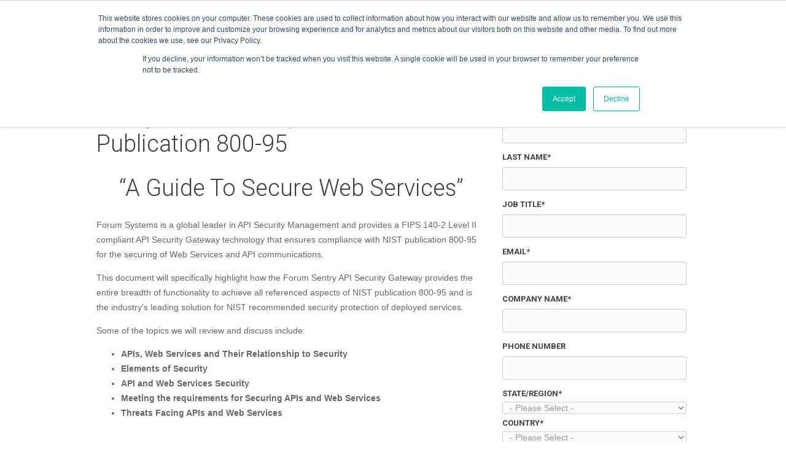

--- FILE ---
content_type: text/html; charset=UTF-8
request_url: https://info.forumsys.com/achieve-nist-publication-800-95-guide-to-secure-web-services
body_size: 4578
content:
<!doctype html><!--[if lt IE 7]> <html class="no-js lt-ie9 lt-ie8 lt-ie7" lang="en" > <![endif]--><!--[if IE 7]>    <html class="no-js lt-ie9 lt-ie8" lang="en" >        <![endif]--><!--[if IE 8]>    <html class="no-js lt-ie9" lang="en" >               <![endif]--><!--[if gt IE 8]><!--><html class="no-js" lang="en"><!--<![endif]--><head>
    <meta charset="utf-8">
    <meta http-equiv="X-UA-Compatible" content="IE=edge,chrome=1">
    <meta name="author" content="Forum Systems">
    <meta name="description" content="Achieve all referenced aspects of NIST publication 800-95 and is the industry’s leading solution for NIST recommended security protection of deployed services.">
    <meta name="generator" content="HubSpot">
    <title>Forum Sentry | API and Web Services Security | Achieve all referenced aspects of NIST publication 800-95</title>
    <link rel="shortcut icon" href="https://info.forumsys.com/hs-fs/file-480670848-ico/Image/favicon1.ico">
    
<meta name="viewport" content="width=device-width, initial-scale=1">

    <script src="/hs/hsstatic/jquery-libs/static-1.1/jquery/jquery-1.7.1.js"></script>
<script>hsjQuery = window['jQuery'];</script>
    <meta property="og:description" content="Achieve all referenced aspects of NIST publication 800-95 and is the industry’s leading solution for NIST recommended security protection of deployed services.">
    <meta property="og:title" content="Forum Sentry | API and Web Services Security | Achieve all referenced aspects of NIST publication 800-95">
    <meta name="twitter:description" content="Achieve all referenced aspects of NIST publication 800-95 and is the industry’s leading solution for NIST recommended security protection of deployed services.">
    <meta name="twitter:title" content="Forum Sentry | API and Web Services Security | Achieve all referenced aspects of NIST publication 800-95">

    

    
    <style>
a.cta_button{-moz-box-sizing:content-box !important;-webkit-box-sizing:content-box !important;box-sizing:content-box !important;vertical-align:middle}.hs-breadcrumb-menu{list-style-type:none;margin:0px 0px 0px 0px;padding:0px 0px 0px 0px}.hs-breadcrumb-menu-item{float:left;padding:10px 0px 10px 10px}.hs-breadcrumb-menu-divider:before{content:'›';padding-left:10px}.hs-featured-image-link{border:0}.hs-featured-image{float:right;margin:0 0 20px 20px;max-width:50%}@media (max-width: 568px){.hs-featured-image{float:none;margin:0;width:100%;max-width:100%}}.hs-screen-reader-text{clip:rect(1px, 1px, 1px, 1px);height:1px;overflow:hidden;position:absolute !important;width:1px}
</style>

    

    
    <link rel="canonical" href="https://info.forumsys.com/achieve-nist-publication-800-95-guide-to-secure-web-services">

<script>
  (function(i,s,o,g,r,a,m){i['GoogleAnalyticsObject']=r;i[r]=i[r]||function(){
  (i[r].q=i[r].q||[]).push(arguments)},i[r].l=1*new Date();a=s.createElement(o),
  m=s.getElementsByTagName(o)[0];a.async=1;a.src=g;m.parentNode.insertBefore(a,m)
  })(window,document,'script','//www.google-analytics.com/analytics.js','ga');

  ga('create', 'UA-47503819-1', 'forumsys.com');
  ga('send', 'pageview');

</script>
<meta property="og:url" content="https://info.forumsys.com/achieve-nist-publication-800-95-guide-to-secure-web-services">
<meta name="twitter:card" content="summary">
<link rel="stylesheet" href="//7052064.fs1.hubspotusercontent-na1.net/hubfs/7052064/hub_generated/template_assets/DEFAULT_ASSET/1767723259071/template_layout.min.css">

<link rel="stylesheet" href="https://info.forumsys.com/hubfs/hub_generated/template_assets/1/484948150/1743585384686/template_Forumsysstyle.css">




    <!-- The style tag has been deprecated. Attached stylesheets are included in the required_head_tags page variable. -->

</head>
<body class="   hs-content-id-5109225046 hs-landing-page hs-page hs-content-path-achieve-nist-publication-800-95-guide-to-secure-we hs-content-name-wp-guide-to-secure-web-services  " style="">
    <div class="header-container-wrapper">
    <div class="header-container container-fluid">

<div class="row-fluid-wrapper row-depth-1 row-number-1 ">
<div class="row-fluid ">
<div class="span12 widget-span widget-type-cell page-center" style="" data-widget-type="cell" data-x="0" data-w="12">

<div class="row-fluid-wrapper row-depth-1 row-number-2 ">
<div class="row-fluid ">
<div class="span12 widget-span widget-type-global_group " style="" data-widget-type="global_group" data-x="0" data-w="12">
<div class="" data-global-widget-path="generated_global_groups/482070096.html"><div class="row-fluid-wrapper row-depth-1 row-number-1 ">
<div class="row-fluid ">
<div class="span12 widget-span widget-type-cell " style="" data-widget-type="cell" data-x="0" data-w="12">

<div class="row-fluid-wrapper row-depth-1 row-number-2 ">
<div class="row-fluid ">
<div class="span5 widget-span widget-type-rich_text custom_logo" style="" data-widget-type="rich_text" data-x="0" data-w="5">
<div class="cell-wrapper layout-widget-wrapper">
<span id="hs_cos_wrapper_module_13908861434512" class="hs_cos_wrapper hs_cos_wrapper_widget hs_cos_wrapper_type_rich_text" style="" data-hs-cos-general-type="widget" data-hs-cos-type="rich_text"><a href="http://www.forumsys.com/" rel="noopener" linktext=""><img src="https://info.forumsys.com/hs-fs/hubfs/Forum-Systems-Homepage-Logo.png?width=408&amp;name=Forum-Systems-Homepage-Logo.png" alt="Forum-Systems-Homepage-Logo" width="408" style="width: 408px;" srcset="https://info.forumsys.com/hs-fs/hubfs/Forum-Systems-Homepage-Logo.png?width=204&amp;name=Forum-Systems-Homepage-Logo.png 204w, https://info.forumsys.com/hs-fs/hubfs/Forum-Systems-Homepage-Logo.png?width=408&amp;name=Forum-Systems-Homepage-Logo.png 408w, https://info.forumsys.com/hs-fs/hubfs/Forum-Systems-Homepage-Logo.png?width=612&amp;name=Forum-Systems-Homepage-Logo.png 612w, https://info.forumsys.com/hs-fs/hubfs/Forum-Systems-Homepage-Logo.png?width=816&amp;name=Forum-Systems-Homepage-Logo.png 816w, https://info.forumsys.com/hs-fs/hubfs/Forum-Systems-Homepage-Logo.png?width=1020&amp;name=Forum-Systems-Homepage-Logo.png 1020w, https://info.forumsys.com/hs-fs/hubfs/Forum-Systems-Homepage-Logo.png?width=1224&amp;name=Forum-Systems-Homepage-Logo.png 1224w" sizes="(max-width: 408px) 100vw, 408px"></a>
<p>&nbsp;</p></span>
</div><!--end layout-widget-wrapper -->
</div><!--end widget-span -->
<div class="span7 widget-span widget-type-menu custom-menu-primary tinynav" style="" data-widget-type="menu" data-x="5" data-w="7">
<div class="cell-wrapper layout-widget-wrapper">
<span id="hs_cos_wrapper_module_13908861434513" class="hs_cos_wrapper hs_cos_wrapper_widget hs_cos_wrapper_type_menu" style="" data-hs-cos-general-type="widget" data-hs-cos-type="menu"><div id="hs_menu_wrapper_module_13908861434513" class="hs-menu-wrapper active-branch flyouts hs-menu-flow-horizontal" role="navigation" data-sitemap-name="2017 Forum Systems Menu" data-menu-id="63064042331" aria-label="Navigation Menu">
 <ul role="menu">
  <li class="hs-menu-item hs-menu-depth-1" role="none"><a href="https://www.forumsys.com" role="menuitem">Products</a></li>
  <li class="hs-menu-item hs-menu-depth-1" role="none"><a href="https://www.forumsys.com" role="menuitem">Solutions</a></li>
  <li class="hs-menu-item hs-menu-depth-1" role="none"><a href="https://www.forumsys.com" role="menuitem">Company</a></li>
  <li class="hs-menu-item hs-menu-depth-1" role="none"><a href="https://www.forumsys.com" role="menuitem">Federal</a></li>
  <li class="hs-menu-item hs-menu-depth-1" role="none"><a href="https://www.forumsys.com" role="menuitem">Healthcare</a></li>
  <li class="hs-menu-item hs-menu-depth-1" role="none"><a href="https://www.forumsys.com" role="menuitem">Resources</a></li>
 </ul>
</div></span></div><!--end layout-widget-wrapper -->
</div><!--end widget-span -->
</div><!--end row-->
</div><!--end row-wrapper -->

</div><!--end widget-span -->
</div><!--end row-->
</div><!--end row-wrapper -->
</div>
</div><!--end widget-span -->
</div><!--end row-->
</div><!--end row-wrapper -->

<div class="row-fluid-wrapper row-depth-1 row-number-3 ">
<div class="row-fluid ">
<div class="span12 widget-span widget-type-linked_image " style="" data-widget-type="linked_image" data-x="0" data-w="12">
<div class="cell-wrapper layout-widget-wrapper">
<span id="hs_cos_wrapper_module_14595199873463896" class="hs_cos_wrapper hs_cos_wrapper_widget hs_cos_wrapper_type_linked_image" style="" data-hs-cos-general-type="widget" data-hs-cos-type="linked_image"></span></div><!--end layout-widget-wrapper -->
</div><!--end widget-span -->
</div><!--end row-->
</div><!--end row-wrapper -->

</div><!--end widget-span -->
</div><!--end row-->
</div><!--end row-wrapper -->

    </div><!--end header -->
</div><!--end header wrapper -->

<div class="body-container-wrapper">
    <div class="body-container container-fluid">

<div class="row-fluid-wrapper row-depth-1 row-number-1 ">
<div class="row-fluid ">
<div class="span12 widget-span widget-type-cell page-center thank-you-template" style="" data-widget-type="cell" data-x="0" data-w="12">

<div class="row-fluid-wrapper row-depth-1 row-number-2 ">
<div class="row-fluid ">
<div class="span12 widget-span widget-type-cell custom_body_content" style="" data-widget-type="cell" data-x="0" data-w="12">

<div class="row-fluid-wrapper row-depth-1 row-number-3 ">
<div class="row-fluid ">
<div class="span8 widget-span widget-type-widget_container " style="" data-widget-type="widget_container" data-x="0" data-w="8">
<span id="hs_cos_wrapper_module_13881355169884796" class="hs_cos_wrapper hs_cos_wrapper_widget_container hs_cos_wrapper_type_widget_container" style="" data-hs-cos-general-type="widget_container" data-hs-cos-type="widget_container"><div id="hs_cos_wrapper_widget_520605353" class="hs_cos_wrapper hs_cos_wrapper_widget hs_cos_wrapper_type_rich_text" style="" data-hs-cos-general-type="widget" data-hs-cos-type="rich_text"><h1>Using Forum Sentry To Achieve Nist Publication 800-95&nbsp;</h1>
<h1 style="text-align: center;">“A Guide To Secure Web Services”</h1>
<p class="p1">Forum Systems is a global leader in API Security Management and provides a FIPS 140-2 Level II compliant API Security Gateway technology that ensures compliance with NIST publication 800-95 for the securing of Web Services and API communications.</p>
<p class="p1">This document will specifically highlight how the Forum Sentry API Security Gateway provides the entire breadth of functionality to achieve all referenced aspects of NIST publication 800-95 and is the industry’s leading solution for NIST recommended security protection of deployed services.</p>
<p class="p1">Some of the topics we will review and discuss include:</p>
<ul>
<li class="p1"><strong>APIs, Web Services and Their Relationship to Security</strong></li>
<li class="m_6937430081711512893gmail-m_-5926180366649628129gmail-p1"><strong>Elements of Security</strong></li>
<li class="m_6937430081711512893gmail-m_-5926180366649628129gmail-p1"><strong>API and Web Services Security</strong></li>
<li class="m_6937430081711512893gmail-m_-5926180366649628129gmail-p1"><strong>Meeting the requirements for Securing APIs and Web Services</strong></li>
<li class="m_6937430081711512893gmail-m_-5926180366649628129gmail-p1"><strong>Threats Facing APIs and Web Services</strong></li>
</ul>
<p><strong style="font-size: 1em;">&nbsp;</strong></p>
<div>&nbsp;</div></div></span>
</div><!--end widget-span -->
<div class="span4 widget-span widget-type-form " style="" data-widget-type="form" data-x="8" data-w="4">
<div class="cell-wrapper layout-widget-wrapper">
<span id="hs_cos_wrapper_module_14595203865044371" class="hs_cos_wrapper hs_cos_wrapper_widget hs_cos_wrapper_type_form" style="" data-hs-cos-general-type="widget" data-hs-cos-type="form"><h3 id="hs_cos_wrapper_module_14595203865044371_title" class="hs_cos_wrapper form-title" data-hs-cos-general-type="widget_field" data-hs-cos-type="text"></h3>

<div id="hs_form_target_module_14595203865044371"></div>









</span>
</div><!--end layout-widget-wrapper -->
</div><!--end widget-span -->
</div><!--end row-->
</div><!--end row-wrapper -->

</div><!--end widget-span -->
</div><!--end row-->
</div><!--end row-wrapper -->

</div><!--end widget-span -->
</div><!--end row-->
</div><!--end row-wrapper -->

    </div><!--end body -->
</div><!--end body wrapper -->

<div class="footer-container-wrapper">
    <div class="footer-container container-fluid">

<div class="row-fluid-wrapper row-depth-1 row-number-1 ">
<div class="row-fluid ">
<div class="span12 widget-span widget-type-cell page-center" style="" data-widget-type="cell" data-x="0" data-w="12">

<div class="row-fluid-wrapper row-depth-1 row-number-2 ">
<div class="row-fluid ">
<div class="span12 widget-span widget-type-global_group " style="" data-widget-type="global_group" data-x="0" data-w="12">
<div class="" data-global-widget-path="generated_global_groups/484784320.html"><div class="row-fluid-wrapper row-depth-1 row-number-1 ">
<div class="row-fluid ">
<div class="span6 widget-span widget-type-rich_text custom_footer_links" style="" data-widget-type="rich_text" data-x="0" data-w="6">
<div class="cell-wrapper layout-widget-wrapper">
<span id="hs_cos_wrapper_module_13908861676054" class="hs_cos_wrapper hs_cos_wrapper_widget hs_cos_wrapper_type_rich_text" style="" data-hs-cos-general-type="widget" data-hs-cos-type="rich_text"><p class="copyright">© 2022 Forum Systems. All rights reserved.</p>
<p><a href="https://www.facebook.com/ForumSystems"><img src="https://info.forumsys.com/hs-fs/file-485026285-png/Image/Untitled-2.png" alt="Untitled-2"></a><a href="https://twitter.com/ForumSystems"><img src="https://info.forumsys.com/hs-fs/file-477649589-png/Image/twiter.png" alt="twiter"></a><a href="http://www.linkedin.com/company/forum-systems"><img src="https://info.forumsys.com/hs-fs/file-485006735-png/Image/linkedin.png" alt="linkedin"></a><a href="http://www.youtube.com/user/ForumSystems"><img src="https://info.forumsys.com/hs-fs/file-477599464-png/Image/multimedia.png" alt="multimedia"></a></p>
<h4>Contact</h4>
<p>75 Second Avenue Needham, MA 02494<br>Phone: (781) 791-7510<br>Toll Free: (888) 811-0060<br>Fax: (781) 791-7510</p>
<h4>Support</h4>
<p>(800) 707-4590<br><a href="mailto:support@forumsys.com" target="_top">support@forumsys.com</a><br><a href="https://helpdesk.forumsys.com/" target="_blank" rel="noopener">Help Desk</a></p></span>
</div><!--end layout-widget-wrapper -->
</div><!--end widget-span -->
<div class="span2 widget-span widget-type-rich_text custom_footer_links" style="" data-widget-type="rich_text" data-x="6" data-w="2">
<div class="cell-wrapper layout-widget-wrapper">
<span id="hs_cos_wrapper_module_13908861676055" class="hs_cos_wrapper hs_cos_wrapper_widget hs_cos_wrapper_type_rich_text" style="" data-hs-cos-general-type="widget" data-hs-cos-type="rich_text"><h4>Solutions</h4>
<ul>
<li><a href="http://www.forumsys.com/product-solutions/api-identity-management/forum-sentry-sso/" rel=" noopener"></a><a href="http://www.forumsys.com/api-cloud-solutions/api-security/">API Security</a></li>
<li><a href="https://www.forumsys.com/zero-trust" rel=" noopener">Zero Trust </a></li>
<li><a href="http://www.forumsys.com/product-solutions/api-identity-management/forum-sentry-sso/" rel=" noopener">Identity Management</a></li>
<li><a href="http://www.forumsys.com/api-cloud-solutions/replacement-programs/">Replacement Programs</a></li>
</ul>
<h4>About</h4>
<ul>
<li><a href="http://www.forumsys.com/about/">Company</a></li>
<li><a href="http://www.forumsys.com/about/management-team/">Management Team</a></li>
<li><a href="http://www.forumsys.com/about/contact/">Contact</a></li>
<li><a href="/press-releases/">News</a></li>
<li><a href="http://www.forumsys.com/about/events/">Events</a></li>
<li><a href="http://www.forumsys.com/about/support/">Support</a></li>
</ul></span>
</div><!--end layout-widget-wrapper -->
</div><!--end widget-span -->
<div class="span2 widget-span widget-type-rich_text custom_footer_links" style="" data-widget-type="rich_text" data-x="8" data-w="2">
<div class="cell-wrapper layout-widget-wrapper">
<span id="hs_cos_wrapper_module_13908861676056" class="hs_cos_wrapper hs_cos_wrapper_widget hs_cos_wrapper_type_rich_text" style="" data-hs-cos-general-type="widget" data-hs-cos-type="rich_text"><h4>Resources</h4>
<ul>
<li><a href="http://www.forumsys.com/resources/datasheets/">Datasheets</a></li>
<li><a href="http://www.forumsys.com/resources/white-papers/">White Papers</a></li>
<li><a href="http://www.forumsys.com/resources/case-studies/">Case Studies</a></li>
<li><a href="http://www.forumsys.com/resources/analyst-reports/">Analyst Reports</a></li>
<li><a href="http://www.forumsys.com/resources/tutorials/">Tutorials</a></li>
<li><a href="http://www.forumsys.com/resources/webinars/">Webinars</a></li>
<li><a href="http://www.forumsys.com/resources/videos/">Videos</a></li>
<li><a href="https://helpdesk.forumsys.com/">Help Desk</a></li>
</ul></span>
</div><!--end layout-widget-wrapper -->
</div><!--end widget-span -->
<div class="span2 widget-span widget-type-rich_text custom_footer_links" style="" data-widget-type="rich_text" data-x="10" data-w="2">
<div class="cell-wrapper layout-widget-wrapper">
<span id="hs_cos_wrapper_module_13908861676057" class="hs_cos_wrapper hs_cos_wrapper_widget hs_cos_wrapper_type_rich_text" style="" data-hs-cos-general-type="widget" data-hs-cos-type="rich_text"><h4>Divisions</h4>
<ul>
<li><a href="http://www.forumsys.com/partners/canada-division/">Canada Division</a></li>
<li><a href="http://www.forumsys.com/partners/netherlands-division/">Netherlands Division</a></li>
<li><a href="http://www.forumsys.com/partners/italy-division/">Italy Division</a></li>
<li><a href="http://www.forumsys.com/partners/apac-division/">APAC Division</a></li>
<li><a href="http://www.forumsys.com/partners/china-division/">China Division</a></li>
</ul>
<h4>Partners</h4>
<ul>
<li><a href="http://www.ibm.com/" target="_blank" rel="noopener">IBM</a></li>
<li><a href="http://www8.hp.com/us/en/business-solutions/index.html" target="_blank" rel="noopener">HP</a></li>
<li><a href="https://www.thalesgroup.com/" target="_blank" rel="noopener">Thales Group</a></li>
<li><a href="http://www.oracle.com/" target="_blank" rel="noopener">Oracle</a></li>
<li><a href="https://gallery.emc.com/docs/DOC-2600" target="_blank" rel="noopener">RSA</a></li>
<li><a href="http://www.asmtech.com/" target="_blank" rel="noopener">ASM Technologies</a></li>
</ul></span>
</div><!--end layout-widget-wrapper -->
</div><!--end widget-span -->
</div><!--end row-->
</div><!--end row-wrapper -->
</div>
</div><!--end widget-span -->
</div><!--end row-->
</div><!--end row-wrapper -->

</div><!--end widget-span -->
</div><!--end row-->
</div><!--end row-wrapper -->

    </div><!--end footer -->
</div><!--end footer wrapper -->

    
<!-- HubSpot performance collection script -->
<script defer src="/hs/hsstatic/content-cwv-embed/static-1.1293/embed.js"></script>
<script src="/hs/hsstatic/keyboard-accessible-menu-flyouts/static-1.17/bundles/project.js"></script>

    <!--[if lte IE 8]>
    <script charset="utf-8" src="https://js.hsforms.net/forms/v2-legacy.js"></script>
    <![endif]-->

<script data-hs-allowed="true" src="/_hcms/forms/v2.js"></script>

    <script data-hs-allowed="true">
        var options = {
            portalId: '343786',
            formId: '1b5ad1f3-d6a1-4ffc-99f6-b9de5252b8e5',
            formInstanceId: '8328',
            
            pageId: '5109225046',
            
            region: 'na1',
            
            
            
            
            pageName: "Forum Sentry | API and Web Services Security | Achieve all referenced aspects of NIST publication 800-95",
            
            
            redirectUrl: "https:\/\/info.forumsys.com\/thank-you-for-your-interest-in-achieve-nist-publication-800-95-guide-to-secure-web-services",
            
            
            
            
            
            css: '',
            target: '#hs_form_target_module_14595203865044371',
            
            
            
            
            
            
            
            contentType: "landing-page",
            
            
            
            formsBaseUrl: '/_hcms/forms/',
            
            
            
            formData: {
                cssClass: 'hs-form stacked hs-custom-form'
            }
        };

        options.getExtraMetaDataBeforeSubmit = function() {
            var metadata = {};
            

            if (hbspt.targetedContentMetadata) {
                var count = hbspt.targetedContentMetadata.length;
                var targetedContentData = [];
                for (var i = 0; i < count; i++) {
                    var tc = hbspt.targetedContentMetadata[i];
                     if ( tc.length !== 3) {
                        continue;
                     }
                     targetedContentData.push({
                        definitionId: tc[0],
                        criterionId: tc[1],
                        smartTypeId: tc[2]
                     });
                }
                metadata["targetedContentMetadata"] = JSON.stringify(targetedContentData);
            }

            return metadata;
        };

        hbspt.forms.create(options);
    </script>


<!-- Start of HubSpot Analytics Code -->
<script type="text/javascript">
var _hsq = _hsq || [];
_hsq.push(["setContentType", "landing-page"]);
_hsq.push(["setCanonicalUrl", "https:\/\/info.forumsys.com\/achieve-nist-publication-800-95-guide-to-secure-web-services"]);
_hsq.push(["setPageId", "5109225046"]);
_hsq.push(["setContentMetadata", {
    "contentPageId": 5109225046,
    "legacyPageId": "5109225046",
    "contentFolderId": null,
    "contentGroupId": null,
    "abTestId": null,
    "languageVariantId": 5109225046,
    "languageCode": null,
    
    
}]);
</script>

<script type="text/javascript" id="hs-script-loader" async defer src="/hs/scriptloader/343786.js"></script>
<!-- End of HubSpot Analytics Code -->


<script type="text/javascript">
var hsVars = {
    render_id: "b48046ab-0fa4-4e61-ac51-ecb29840ca49",
    ticks: 1767768285233,
    page_id: 5109225046,
    
    content_group_id: 0,
    portal_id: 343786,
    app_hs_base_url: "https://app.hubspot.com",
    cp_hs_base_url: "https://cp.hubspot.com",
    language: "en",
    analytics_page_type: "landing-page",
    scp_content_type: "",
    
    analytics_page_id: "5109225046",
    category_id: 1,
    folder_id: 0,
    is_hubspot_user: false
}
</script>


<script defer src="/hs/hsstatic/HubspotToolsMenu/static-1.432/js/index.js"></script>

<script src="https://info.forumsys.com/hubfs/hub_generated/template_assets/1/484934635/1743585385119/template_Forumsysmain.js"></script> 


    <!-- Generated by the HubSpot Template Builder - template version 1.03 -->

</body></html>

--- FILE ---
content_type: text/css
request_url: https://info.forumsys.com/hubfs/hub_generated/template_assets/1/484948150/1743585384686/template_Forumsysstyle.css
body_size: 10949
content:
@import url(//fonts.googleapis.com/css?family=Roboto:400,300,300italic,400italic,500,500italic,700|Raleway:400,100,200,300,500,600,700|Lato:400,700);

/* @import url('http://example.com/example_style.css'); */

/**
 * CSS @imports must be at the top of the file.      
 * Add them above this section.                             
 */



/* ==========================================================================
   HS COS Boilerplate v1.1.0                                
   ========================================================================== */

/* This responsive framework is required for all styles. */
/* Responsive Grid */

.row-fluid {
    width: 100%;
    *zoom: 1;
}

.row-fluid:before, .row-fluid:after {
    display: table;
    content: "";
}

.row-fluid:after {
    clear: both;
}

.row-fluid [class*="span"] {
    display: block;
    float: left;
    width: 100%;
    min-height: 28px;
    margin-left: 2.127659574%;
    *margin-left: 2.0744680846382977%;
    -webkit-box-sizing: border-box;
    -moz-box-sizing: border-box;
    -ms-box-sizing: border-box;
    box-sizing: border-box;
}

.row-fluid [class*="span"]:first-child {
    margin-left: 0;
}

.row-fluid .span12 {
    width: 99.99999998999999%;
    *width: 99.94680850063828%;
}

.row-fluid .span11 {
    width: 91.489361693%;
    *width: 91.4361702036383%;
}

.row-fluid .span10 {
    width: 82.97872339599999%;
    *width: 82.92553190663828%;
}

.row-fluid .span9 {
    width: 74.468085099%;
    *width: 74.4148936096383%;
}

.row-fluid .span8 {
    width: 65.95744680199999%;
    *width: 65.90425531263828%;
}

.row-fluid .span7 {
    width: 57.446808505%;
    *width: 57.3936170156383%;
}

.row-fluid .span6 {
    width: 48.93617020799999%;
    *width: 48.88297871863829%;
}

.row-fluid .span5 {
    width: 40.425531911%;
    *width: 40.3723404216383%;
}

.row-fluid .span4 {
    width: 31.914893614%;
    *width: 31.8617021246383%;
}

.row-fluid .span3 {
    width: 23.404255317%;
    *width: 23.3510638276383%;
}

.row-fluid .span2 {
    width: 14.89361702%;
    *width: 14.8404255306383%;
}

.row-fluid .span1 {
    width: 6.382978723%;
    *width: 6.329787233638298%;
}

.container-fluid {
    *zoom: 1;
}

.container-fluid:before, .container-fluid:after {
    display: table;
    content: "";
}

.container-fluid:after {
    clear: both;
}

@media (max-width: 767px) {
    .row-fluid {
        width: 100%;
    }

    .row-fluid [class*="span"] {
        display: block;
        float: none;
        width: auto;
        margin-left: 0;
    }
}

@media (min-width: 768px) and (max-width: 1139px) {
    .row-fluid {
        width: 100%;
        *zoom: 1;
    }

    .row-fluid:before, .row-fluid:after {
        display: table;
        content: "";
    }

    .row-fluid:after {
        clear: both;
    }

    .row-fluid [class*="span"] {
        display: block;
        float: left;
        width: 100%;
        min-height: 28px;
        margin-left: 2.762430939%;
        *margin-left: 2.709239449638298%;
        -webkit-box-sizing: border-box;
        -moz-box-sizing: border-box;
        -ms-box-sizing: border-box;
        box-sizing: border-box;
    }

    .row-fluid [class*="span"]:first-child {
        margin-left: 0;
    }

    .row-fluid .span12 {
        width: 99.999999993%;
        *width: 99.9468085036383%;
    }

    .row-fluid .span11 {
        width: 91.436464082%;
        *width: 91.38327259263829%;
    }

    .row-fluid .span10 {
        width: 82.87292817100001%;
        *width: 82.8197366816383%;
    }

    .row-fluid .span9 {
        width: 74.30939226%;
        *width: 74.25620077063829%;
    }

    .row-fluid .span8 {
        width: 65.74585634900001%;
        *width: 65.6926648596383%;
    }

    .row-fluid .span7 {
        width: 57.182320438000005%;
        *width: 57.129128948638304%;
    }

    .row-fluid .span6 {
        width: 48.618784527%;
        *width: 48.5655930376383%;
    }

    .row-fluid .span5 {
        width: 40.055248616%;
        *width: 40.0020571266383%;
    }

    .row-fluid .span4 {
        width: 31.491712705%;
        *width: 31.4385212156383%;
    }

    .row-fluid .span3 {
        width: 22.928176794%;
        *width: 22.874985304638297%;
    }

    .row-fluid .span2 {
        width: 14.364640883%;
        *width: 14.311449393638298%;
    }

    .row-fluid .span1 {
        width: 5.801104972%;
        *width: 5.747913482638298%;
    }
}

@media (min-width: 1280px) {
    .row-fluid {
        width: 100%;
        *zoom: 1;
    }

    .row-fluid:before, .row-fluid:after {
        display: table;
        content: "";
    }

    .row-fluid:after {
        clear: both;
    }

    .row-fluid [class*="span"] {
        display: block;
        float: left;
        width: 100%;
        min-height: 28px;
        margin-left: 2.564102564%;
        *margin-left: 2.510911074638298%;
        -webkit-box-sizing: border-box;
        -moz-box-sizing: border-box;
        -ms-box-sizing: border-box;
        box-sizing: border-box;
    }

    .row-fluid [class*="span"]:first-child {
        margin-left: 0;
    }

    .row-fluid .span12 {
        width: 100%;
        *width: 99.94680851063829%;
    }

    .row-fluid .span11 {
        width: 91.45299145300001%;
        *width: 91.3997999636383%;
    }

    .row-fluid .span10 {
        width: 82.905982906%;
        *width: 82.8527914166383%;
    }

    .row-fluid .span9 {
        width: 74.358974359%;
        *width: 74.30578286963829%;
    }

    .row-fluid .span8 {
        width: 65.81196581200001%;
        *width: 65.7587743226383%;
    }

    .row-fluid .span7 {
        width: 57.264957265%;
        *width: 57.2117657756383%;
    }

    .row-fluid .span6 {
        width: 48.717948718%;
        *width: 48.6647572286383%;
    }

    .row-fluid .span5 {
        width: 40.170940171000005%;
        *width: 40.117748681638304%;
    }

    .row-fluid .span4 {
        width: 31.623931624%;
        *width: 31.5707401346383%;
    }

    .row-fluid .span3 {
        width: 23.076923077%;
        *width: 23.0237315876383%;
    }

    .row-fluid .span2 {
        width: 14.529914530000001%;
        *width: 14.4767230406383%;
    }

    .row-fluid .span1 {
        width: 5.982905983%;
        *width: 5.929714493638298%;
    }
}

/* Clearfix */

.clearfix {
    *zoom: 1;
}

.clearfix:before, .clearfix:after {
    display: table;
    content: "";
}

.clearfix:after {
    clear: both;
}

/* Visibilty Classes */

.hide {
    display: none;
}

.show {
    display: block;
}

.invisible {
    visibility: hidden;
}

.hidden {
    display: none;
    visibility: hidden;
}

/* Responsive Visibilty Classes */

.visible-phone {
    display: none !important;
}

.visible-tablet {
    display: none !important;
}

.hidden-desktop {
    display: none !important;
}

@media (max-width: 767px) {
    .visible-phone {
        display: inherit !important;
    }

    .hidden-phone {
        display: none !important;
    }

    .hidden-desktop {
        display: inherit !important;
    }

    .visible-desktop {
        display: none !important;
    }
}

@media (min-width: 768px) and (max-width: 1139px) {
    .visible-tablet {
        display: inherit !important;
    }

    .hidden-tablet {
        display: none !important;
    }

    .hidden-desktop {
        display: inherit !important;
    }

    .visible-desktop {
        display: none !important ;
    }
}
/* Images */
img {
    max-width: 100%;
    height: auto;
    border: 0;
    -ms-interpolation-mode: bicubic;
    vertical-align: bottom; /* Suppress the space beneath the baseline */
}

/* Videos */
video {
    max-width: 100%;
    height: auto;
}

/* Date Picker */
#calroot {
    width: 202px !important;
}

/* Embed Container (iFrame, Object, Embed) */
.hs-responsive-embed {
    position: relative;
    height: 0;
    overflow: hidden;
    padding-top: 0;
    padding-left: 0;
    padding-right: 0;
}
.hs-responsive-embed iframe, 
.hs-responsive-embed object, 
.hs-responsive-embed embed {
    position: absolute;
    top: 0;
    left: 0;
    width: 100%;
    height: 100%;
    border: 0;
}
.hs-responsive-embed,
.hs-responsive-embed.hs-responsive-embed-youtube,
.hs-responsive-embed.hs-responsive-embed-wistia,
.hs-responsive-embed.hs-responsive-embed-vimeo {
    padding-bottom: 56.25%;
}
.hs-responsive-embed.hs-responsive-embed-instagram {
    padding-bottom: 116.01%;
}
.hs-responsive-embed.hs-responsive-embed-pinterest {
    height: auto;
    overflow: visible;
    padding: 0;
}
.hs-responsive-embed.hs-responsive-embed-pinterest iframe {
    position: static;
    width: auto;
    height: auto;
}
iframe[src^="http://www.slideshare.net/slideshow/embed_code/"] {
    width: 100%;
    max-width: 100%;
}
@media (max-width: 568px) {
    iframe {
        max-width: 100%;
    }
}

/* Forms */
textarea,
input[type="text"],
input[type="password"],
input[type="datetime"],
input[type="datetime-local"],
input[type="date"],
input[type="month"],
input[type="time"],
input[type="week"],
input[type="number"],
input[type="email"],
input[type="url"],
input[type="search"],
input[type="tel"],
input[type="color"]
select {
    display: inline-block;
    -webkit-box-sizing: border-box;
    -moz-box-sizing: border-box;
    box-sizing: border-box;
}

/* System Template Forms */
#email-prefs-form .email-edit {
    width: 100% !important;
    max-width: 507px !important;
}
#hs-pwd-widget-password {
    height: auto !important;
}

/* Menus */
.hs-menu-wrapper ul {
    padding: 0;
}

/* Horizontal Menu */
.hs-menu-wrapper.hs-menu-flow-horizontal ul {
    list-style: none;
    margin: 0;
}
.hs-menu-wrapper.hs-menu-flow-horizontal ul ul ul {
    padding: 10px;
}
.hs-menu-wrapper.hs-menu-flow-horizontal > ul {
    display: inline-block;
}
.hs-menu-wrapper.hs-menu-flow-horizontal > ul:before {
    content: " ";
    display: table;
}
.hs-menu-wrapper.hs-menu-flow-horizontal > ul:after {
    content: " ";
    display: table;
    clear: both;
}
.hs-menu-wrapper.hs-menu-flow-horizontal > ul li.hs-menu-depth-1 {
    float: left;
}
.hs-menu-wrapper.hs-menu-flow-horizontal > ul li a {
    display: inline-block;
}
.hs-menu-wrapper.hs-menu-flow-horizontal > ul li.hs-item-has-children {
    position: relative;
}
.hs-menu-wrapper.hs-menu-flow-horizontal > ul li.hs-item-has-children ul.hs-menu-children-wrapper {
    visibility: hidden;
    opacity: 0;
    -webkit-transition: opacity 0.4s;
    position: absolute;
    z-index: 10;
    left: 0;
}
.hs-menu-wrapper.hs-menu-flow-horizontal > ul li.hs-item-has-children ul.hs-menu-children-wrapper li a {
    display: block;
    white-space: nowrap;
}
.hs-menu-wrapper.hs-menu-flow-horizontal > ul li.hs-item-has-children ul.hs-menu-children-wrapper li.hs-item-has-children ul.hs-menu-children-wrapper {
    left: 100%;
    top: 0;
}
.hs-menu-wrapper.hs-menu-flow-horizontal > ul li.hs-item-has-children:hover > ul.hs-menu-children-wrapper {
    opacity: 1;
    visibility: visible;
}
.row-fluid-wrapper:last-child .hs-menu-wrapper.hs-menu-flow-horizontal > ul {
    margin-bottom: 0;
}
.hs-menu-wrapper.hs-menu-flow-horizontal.hs-menu-show-active-branch {
    position: relative;
}
.hs-menu-wrapper.hs-menu-flow-horizontal.hs-menu-show-active-branch > ul {
    margin-bottom: 0;
}
.hs-menu-wrapper.hs-menu-flow-horizontal.hs-menu-show-active-branch > ul li.hs-item-has-children {
    position: static;
}
.hs-menu-wrapper.hs-menu-flow-horizontal.hs-menu-show-active-branch > ul li.hs-item-has-children ul.hs-menu-children-wrapper {
    display: none;
}
.hs-menu-wrapper.hs-menu-flow-horizontal.hs-menu-show-active-branch > ul li.hs-item-has-children.active-branch > ul.hs-menu-children-wrapper {
    display: block;
    visibility: visible;
    opacity: 1;
}
.hs-menu-wrapper.hs-menu-flow-horizontal.hs-menu-show-active-branch > ul li.hs-item-has-children.active-branch > ul.hs-menu-children-wrapper:before {
    content: " ";
    display: table;
}
.hs-menu-wrapper.hs-menu-flow-horizontal.hs-menu-show-active-branch > ul li.hs-item-has-children.active-branch > ul.hs-menu-children-wrapper:after {
    content: " ";
    display: table;
    clear: both;
}
.hs-menu-wrapper.hs-menu-flow-horizontal.hs-menu-show-active-branch > ul li.hs-item-has-children.active-branch > ul.hs-menu-children-wrapper > li {
    float: left;
}
.hs-menu-wrapper.hs-menu-flow-horizontal.hs-menu-show-active-branch > ul li.hs-item-has-children.active-branch > ul.hs-menu-children-wrapper > li a {
    display: inline-block;
}

/* Veritical Menu */
.hs-menu-wrapper.hs-menu-flow-vertical {
    width: 100%;
}
.hs-menu-wrapper.hs-menu-flow-vertical ul {
    list-style: none;
    margin: 0;
}
.hs-menu-wrapper.hs-menu-flow-vertical li a {
    display: block;
}
.hs-menu-wrapper.hs-menu-flow-vertical > ul {
    margin-bottom: 0;
}
.hs-menu-wrapper.hs-menu-flow-vertical > ul li.hs-menu-depth-1 > a {
    width: auto;
}
.hs-menu-wrapper.hs-menu-flow-vertical > ul li.hs-item-has-children {
    position: relative;
}

/* Show Nested Children */
.hs-menu-wrapper.hs-menu-flow-vertical li.hs-item-has-children > ul > li { display: none; }
.hs-menu-wrapper.hs-menu-flow-vertical li.active-branch > ul > li { display: block; }
.hs-menu-wrapper.hs-menu-flow-vertical li ul { padding-left: 1em; }
.hs-menu-wrapper.hs-menu-flow-vertical.hs-menu-show-active-branch > ul {
    max-width: 100%;
    overflow: hidden;
}

@media (max-width: 767px) {
    .hs-menu-wrapper, .hs-menu-wrapper * {
        -webkit-box-sizing: border-box;
        -moz-box-sizing: border-box;
        box-sizing: border-box;
        display: block;
        width: 100%;
    }
    .hs-menu-wrapper.hs-menu-flow-horizontal ul {
        list-style: none;
        margin: 0;
        display: block;
    }
    .hs-menu-wrapper.hs-menu-flow-horizontal > ul {
        display: block;
    }
    .hs-menu-wrapper.hs-menu-flow-horizontal > ul li.hs-menu-depth-1 {
        float: none;
    }
    .hs-menu-wrapper.hs-menu-flow-horizontal > ul li a,
    .hs-menu-wrapper.hs-menu-flow-horizontal > ul li.hs-item-has-children ul.hs-menu-children-wrapper li a,
    .hs-menu-wrapper.hs-menu-flow-horizontal.hs-menu-show-active-branch > ul li.hs-item-has-children.active-branch > ul.hs-menu-children-wrapper > li a {
        display: block;
    }

    /* Stacking Horizontal Nav for Mobile */
    .hs-menu-wrapper.hs-menu-flow-horizontal>ul li.hs-item-has-children ul.hs-menu-children-wrapper {
        visibility: visible !important;
        opacity: 1 !important;
        position: static !important;
    }
    .hs-menu-wrapper.hs-menu-flow-horizontal ul ul ul {
        padding: 0;
    }
    .hs-menu-wrapper.hs-menu-flow-horizontal>ul li.hs-item-has-children ul.hs-menu-children-wrapper li a {
        white-space: normal;
    }
}

.hs-menu-wrapper.hs-menu-flow-vertical.no-flyouts .hs-menu-children-wrapper {
    visibility: visible;
    opacity: 1;
}
.hs-menu-wrapper.hs-menu-flow-horizontal.no-flyouts > ul li.hs-item-has-children ul.hs-menu-children-wrapper {
    display: block;
    visibility: visible;
    opacity: 1;
}

/* Space Module */
.widget-type-space {
    visibility: hidden;
}

/* Blog Author Section */
.hs-author-social-links {
    display: inline-block;
}
.hs-author-social-links a.hs-author-social-link {
    width: 24px;
    height: 24px;
    border-width: 0px;
    border: 0px;
    line-height: 24px;
    background-size: 24px 24px;
    background-repeat: no-repeat;
    display: inline-block;
    text-indent: -99999px;
}
.hs-author-social-links a.hs-author-social-link.hs-social-facebook {
    background-image: url("//static.hubspot.com/final/img/common/icons/social/facebook-24x24.png");
}
.hs-author-social-links a.hs-author-social-link.hs-social-linkedin {
    background-image: url("//static.hubspot.com/final/img/common/icons/social/linkedin-24x24.png");
}
.hs-author-social-links a.hs-author-social-link.hs-social-twitter {
    background-image: url("//static.hubspot.com/final/img/common/icons/social/twitter-24x24.png");
}
.hs-author-social-links a.hs-author-social-link.hs-social-google-plus {
    background-image: url("//static.hubspot.com/final/img/common/icons/social/googleplus-24x24.png");
}

/*
 * jQuery FlexSlider v2.0
 * http://www.woothemes.com/flexslider/
 *
 * Copyright 2012 WooThemes
 * Free to use under the GPLv2 license.
 * http://www.gnu.org/licenses/gpl-2.0.html
 *
 * Contributing author: Tyler Smith (@mbmufffin)
 */

/* Wrapper */
.hs_cos_wrapper_type_image_slider {
    display: block;
    overflow: hidden
}

/* Browser Resets */
.hs_cos_flex-container a:active,
.hs_cos_flex-slider a:active,
.hs_cos_flex-container a:focus,
.hs_cos_flex-slider a:focus  {outline: none;}
.hs_cos_flex-slides,
.hs_cos_flex-control-nav,
.hs_cos_flex-direction-nav {margin: 0; padding: 0; list-style: none;}

/* FlexSlider Necessary Styles
*********************************/
.hs_cos_flex-slider {margin: 0; padding: 0;}
.hs_cos_flex-slider .hs_cos_flex-slides > li {display: none; -webkit-backface-visibility: hidden; position: relative;} /* Hide the slides before the JS is loaded. Avoids image jumping */
.hs_cos_flex-slider .hs_cos_flex-slides img {width: 100%; display: block; border-radius: 0px;}
.hs_cos_flex-pauseplay span {text-transform: capitalize;}

/* Clearfix for the .hs_cos_flex-slides element */
.hs_cos_flex-slides:after {content: "."; display: block; clear: both; visibility: hidden; line-height: 0; height: 0;}
html[xmlns] .hs_cos_flex-slides {display: block;}
* html .hs_cos_flex-slides {height: 1%;}

/* No JavaScript Fallback */
/* If you are not using another script, such as Modernizr, make sure you
 * include js that eliminates this class on page load */

/* FlexSlider Default Theme
*********************************/
.hs_cos_flex-slider {margin: 0 0 60px; background: #fff; border: 0; position: relative; -webkit-border-radius: 4px; -moz-border-radius: 4px; -o-border-radius: 4px; border-radius: 4px; zoom: 1;}
.hs_cos_flex-viewport {max-height: 2000px; -webkit-transition: all 1s ease; -moz-transition: all 1s ease; transition: all 1s ease;}
.loading .hs_cos_flex-viewport {max-height: 300px;}
.hs_cos_flex-slider .hs_cos_flex-slides {zoom: 1;}

.carousel li {margin-right: 5px}


/* Direction Nav */
.hs_cos_flex-direction-nav {*height: 0;}
.hs_cos_flex-direction-nav a {width: 30px; height: 30px; margin: -20px 0 0; display: block; background: url(http://cdn2.hubspotqa.com/local/hub/124/file-52894-png/bg_direction_nav.png) no-repeat 0 0; position: absolute; top: 50%; z-index: 10; cursor: pointer; text-indent: -9999px; opacity: 0; -webkit-transition: all .3s ease;}
.hs_cos_flex-direction-nav .hs_cos_flex-next {background-position: 100% 0; right: -36px; }
.hs_cos_flex-direction-nav .hs_cos_flex-prev {left: -36px;}
.hs_cos_flex-slider:hover .hs_cos_flex-next {opacity: 0.8; right: 5px;}
.hs_cos_flex-slider:hover .hs_cos_flex-prev {opacity: 0.8; left: 5px;}
.hs_cos_flex-slider:hover .hs_cos_flex-next:hover, .hs_cos_flex-slider:hover .hs_cos_flex-prev:hover {opacity: 1;}
.hs_cos_flex-direction-nav .hs_cos_flex-disabled {opacity: .3!important; filter:alpha(opacity=30); cursor: default;}

/* Direction Nav for the Thumbnail Carousel */
.hs_cos_flex_thumbnavs-direction-nav {
    margin: 0px;
    padding: 0px;
    list-style: none;
    }
.hs_cos_flex_thumbnavs-direction-nav {*height: 0;}
.hs_cos_flex_thumbnavs-direction-nav a {width: 30px; height: 140px; margin: -60px 0 0; display: block; background: url(http://cdn2.hubspotqa.com/local/hub/124/file-52894-png/bg_direction_nav.png) no-repeat 0 40%; position: absolute; top: 50%; z-index: 10; cursor: pointer; text-indent: -9999px; opacity: 1; -webkit-transition: all .3s ease;}
.hs_cos_flex_thumbnavs-direction-nav .hs_cos_flex_thumbnavs-next {background-position: 100% 40%; right: 0px; }
.hs_cos_flex_thumbnavs-direction-nav .hs_cos_flex_thumbnavs-prev {left: 0px;}
.hs-cos-flex-slider-control-panel img { cursor: pointer; }
.hs-cos-flex-slider-control-panel img:hover { opacity:.8; }
.hs-cos-flex-slider-control-panel { margin-top: -30px; }



/* Control Nav */
.hs_cos_flex-control-nav {width: 100%; position: absolute; bottom: -40px; text-align: center;}
.hs_cos_flex-control-nav li {margin: 0 6px; display: inline-block; zoom: 1; *display: inline;}
.hs_cos_flex-control-paging li a {width: 11px; height: 11px; display: block; background: #666; background: rgba(0,0,0,0.5); cursor: pointer; text-indent: -9999px; -webkit-border-radius: 20px; -moz-border-radius: 20px; -o-border-radius: 20px; border-radius: 20px; box-shadow: inset 0 0 3px rgba(0,0,0,0.3);}
.hs_cos_flex-control-paging li a:hover { background: #333; background: rgba(0,0,0,0.7); }
.hs_cos_flex-control-paging li a.hs_cos_flex-active { background: #000; background: rgba(0,0,0,0.9); cursor: default; }

.hs_cos_flex-control-thumbs {margin: 5px 0 0; position: static; overflow: hidden;}
.hs_cos_flex-control-thumbs li {width: 25%; float: left; margin: 0;}
.hs_cos_flex-control-thumbs img {width: 100%; display: block; opacity: .7; cursor: pointer;}
.hs_cos_flex-control-thumbs img:hover {opacity: 1;}
.hs_cos_flex-control-thumbs .hs_cos_flex-active {opacity: 1; cursor: default;}

@media screen and (max-width: 860px) {
  .hs_cos_flex-direction-nav .hs_cos_flex-prev {opacity: 1; left: 0;}
  .hs_cos_flex-direction-nav .hs_cos_flex-next {opacity: 1; right: 0;}
}

.hs_cos_flex-slider .caption {
    background-color: black;
    position: static;
    font-size: 2em;
    line-height: 1.1em;
    color: white;
    padding: 0px 5% 0px 5%;
    width: 100%;
    top: 40%;
    text-align: center;
}

.hs_cos_flex-slider .superimpose .caption {
    color: white;
    font-size: 3em;
    line-height: 1.1em;
    position: absolute;
    padding: 0px 5% 0px 5%;
    width: 90%;
    top: 40%;
    text-align: center;
    background-color: transparent;
}

@media all and (max-width: 400px) {
    .hs_cos_flex-slider .superimpose .caption {
        background-color: black;
        position: static;
        font-size: 2em;
        line-height: 1.1em;
        color: white;
        width: 90%;
        padding: 0px 5% 0px 5%;
        top: 40%;
        text-align: center;
    }
}

.hs_cos_flex-slider h1,
.hs_cos_flex-slider h2,
.hs_cos_flex-slider h3,
.hs_cos_flex-slider h4,
.hs_cos_flex-slider h5,
.hs_cos_flex-slider h6,
.hs_cos_flex-slider p {
    color: white;
}

/* Thumbnail only version of the gallery */
.hs-gallery-thumbnails li {
    display: inline-block;
    margin: 0px;
    padding: 0px;
    margin-right:-4px;
}
.hs-gallery-thumbnails.fixed-height li img {
    max-height: 150px;
    margin: 0px;
    padding: 0px;
    border-width: 0px;
}


/* responsive pre elements */

pre {
    overflow-x: auto;
}

/* responsive pre tables */

table pre {
    white-space: pre-wrap;
}

/* adding minimal spacing for blog comments */
.comment {
    margin: 10px 0 10px 0;
}

/* make sure lines with no whitespace don't interefere with layout */
.hs_cos_wrapper_type_rich_text,
.hs_cos_wrapper_type_text,
.hs_cos_wrapper_type_header,
.hs_cos_wrapper_type_section_header,
.hs_cos_wrapper_type_raw_html,
.hs_cos_wrapper_type_raw_jinja,
.hs_cos_wrapper_type_page_footer {
    word-wrap: break-word;
}

/* These includes are optional, but helpful. */
/* HTML 5 Reset */

article, aside, details, figcaption, figure, footer, header, hgroup, nav, section {
    display: block;
}

audio, canvas, video {
    display: inline-block;
    *display: inline;
    *zoom: 1;
}

audio:not([controls]) {
    display: none;
}

/* Support migrations from wordpress */

.wp-float-left {
    float: left;
    margin: 0 20px 20px 0;
}

.wp-float-right {
    float: right;
    margin: 0 0 20px 20px;
}

/* Responsive Google Maps */

#map_canvas img, .google-maps img {
    max-width: none;
}

/* line height fix for reCaptcha theme */
#recaptcha_table td {line-height: 0;}
.recaptchatable #recaptcha_response_field {min-height: 0;line-height: 12px;}



/* ==========================================================================
   Index:                                                

    - Variables
    - Macros
    - Base
    - Typography
    - Structure
    - Header
    - Custom Menu Primary
    - Mobile Menu
    - Content
    - Blog
    - Forms
    - Buttons
    - Footer
    - Mobile
    - Custom Styles
 
   ========================================================================== */





/* ==========================================================================
   Variables                                               
   ========================================================================== */


/**
 * Find the most consistently used font styles, colors, and container widths 
 * for your site and assign them to the jinja variables below for easy use 
 * and reference. 
 *
 * Apply the variable as shown below.  Ignore the jingja comment tags.
 *
 * 
 */

/* Colors */
    /*  */
    /*  */
    /*  */
    /*  */
    /*  */

/* Typography */
            /*  */
                         /*  */
                          /*  */
 /*  */

/* Containers */
 /* Used on '.page-center' in 'Base' and in the 'Portrait tablet to landscape and desktop' media query */





/* ==========================================================================
   Macros                                                  
   ========================================================================== */


/** 
 * Create jinja macros for CSS3 properties that need browser prefixes.
 *
 * Apply the style as shown below.  Ignore the jinja comment tags. 
 *
 * 
*/

 

/** 
 * Example of how to apply the above macro (ignore the jinja comment tags):
 *
 * a {
 *    color: red;
 *    font-size: 12px;
 *     
 * }
 */





/* ==========================================================================
   Base                                                    
   ========================================================================== */


/** 
 * Box Sizing
 * 
 * Applies a natural box layout model to all elements so that width and padding 
 * are essentially combined, making responsive styles easier to manage.
 */
*, *:before, *:after {
  -moz-box-sizing: border-box; -webkit-box-sizing: border-box; box-sizing: border-box;
}

/* Custom fonts */
/* ex. @font-face {}; */
/* all @import calls need to be done at the top on line 1 */

html, body {
    min-height: 100%;
    margin: 0;
    padding: 0;
} 

/* Website background color and default font styles can go here */
body {
  background: #FFFFFF;
  color: #666666;
  font-family: Helvetica, Arial, Sans-serif;
  font-size: 14px;
  line-height: 24px;
}

/**
 * Page Center
 *
 * Apply this class to full-width modules.
 */
.page-center {
  float: none !important;
  max-width: 1126px !important;
  margin: 0 auto !important;
}

a { color: #CC0000; }
a:hover, a:focus {}

/* Highlighted Text */
::-moz-selection {
    color: #fff;
    background: #666666;
    text-shadow: none;
}
::selection {
    color: #fff;
    background: #666666;
    text-shadow: none;
}





/* ==========================================================================
   Typography
   ========================================================================== */


/* Basic text */
p {} 
small {}
strong {}
em {}
cite {}

sup, sub {
    position: relative;
	font-size: 75%;
	line-height: 0;
	vertical-align: baseline;
}

sup { top: -0.5em; }
sub { bottom: -0.25em; }

/* Headings */
h1, h2, h3, h4, h5, h6 {
    font-family:Roboto,Helvetica,Arial;
}
h1 a, h2 a, h3 a, h4 a, h5 a, h6 a {}

h1 {
    
    font-size:38px;
    color: #3D3D3D;
    line-height:46px;
    font-weight:300;
}
h2 {
    color: #3D3D3D;
    line-height:31px;
    font-weight:300;
    font-size: 31px;
}
h3 {
    color: #3D3D3D;
    line-height:31px;
    font-weight:300;
    font-size: 26px;
}
h4 {}
h5 {}
h6 {}

/* Lists */
ul, ol {}
ul ul, ul ol, ol ol, ol ul {}

li {}

ul.unstyled, ol.unstyled {
    list-style: none;
    margin: 0;
    padding: 0;
}

ul.inline, ol.inline {}
ul.inline > li, ol.inline > li {}

/* Quotes */
blockquote {}
blockquote p {}
blockquote small {}
blockquote small:before {}

q:before, q:after, blockquote:before, blockquote:after {}





/* ==========================================================================
   Structure                                               
   ========================================================================== */


/* The outer wrappers of your website */
.header-container-wrapper, 
.body-container-wrapper, 
.footer-container-wrapper {}

/* The inner wrappers of your website */
.header-container, 
.body-container, 
.footer-container {}
.body-container .page-center {
    background:#ffffff;
    /*border-left: 1px solid #DDDDDD ;
    border-right: 1px solid #DDDDDD ;
    border-bottom: 1px solid #DDDDDD ;*/
}

/* Reduces min-height on bootstrap structure */
.row-fluid [class*="span"] { min-height: 1px; }





/* ==========================================================================
   Header
   ========================================================================== */

.custom_logo {
   padding: 48px 0px 0px 10px; 
 
}
.custom_logo img {
    max-width: 100%;
    height: auto;
}

.widget-span.widget-type-section_header {
    background:url("//cdn2.hubspot.net/hub/343786/file-517541116-jpg/Image/Page-Header-default.jpg") no-repeat center top;
    height: 105px;
    border-color: #FFFFFF;
}
.header-container-wrapper {}
.header-container {
  background-color: #252b2d;
}

/* Logo styling */
.header-container .hs_cos_wrapper_type_logo {}
.header-container .hs_cos_wrapper_type_logo a {}
.header-container .hs_cos_wrapper_type_logo a img {}


.header-container .page-center {
     /* border-bottom:3px solid #a50000;  */
    background-color: #252b2d;
/*    background-color: #252b2d;
    border-color: transparent;
    border-bottom: 0;
*/
}



/* ==========================================================================
   Custom Menu Primary
   ========================================================================== */


   /* Set ul background color */
   /*  Set li background Color */
   /*  Set link Color */
   /*  Set link Hover Color */


  /* Parent List */
  .custom-menu-primary {
    padding: 40px 0 0;
}
  .custom-menu-primary ul{
      float:left;
  }

  .custom-menu-primary ul a:hover {
      background: #F2F2F2;
      background-color: #F2F2F2;
  }

  .custom-menu-primary ul li{}
  .custom-menu-primary ul li a {
       font-family: Lato;
       font-size: 15px;
       font-weight: 400;
       /*color: #ffffff;*/
       text-decoration:none;
       padding: 10px 20px 13px 20px;
       /*border-bottom:3px solid transparent;*/
       color: #fff !important;
       
  }
  .custom-menu-primary ul li a:hover {
      background: #525252;
      background-color: #525252;
  }

  /* Child List */
  .custom-menu-primary ul ul{
      background-color: #525252;
      box-shadow: 3px 3px 3px rgba(50, 50, 50, 0.2);
      padding:5px 0;
  }
  .custom-menu-primary ul ul li{
      padding:0 15px;
  }
  .custom-menu-primary ul ul li a{
      font-family: Raleway,Helvetica,Arial;
      border-bottom: 1px solid #DDDDDD !important;
      color: #000000;
      font-size: 13px;
      font-weight: 500;
      padding:5px 0px;
  }
  .custom-menu-primary ul ul li:last-child a{
      border:none !important;
  }  
   
  .custom-menu-primary ul ul li  a:hover{
      color: #CC0000;
      font-weight: 700;
      background-color:#F2F2F2;
  }

  /* Grandchild List */
  .hs-menu-wrapper.hs-menu-flow-horizontal ul ul ul {
    padding: 5px 10px;
    left: 100% !important;
}
  .custom-menu-primary ul ul ul li{
      background-color: #F2F2F2 !important;
  }
  .custom-menu-primary ul ul ul li:last-child a {
     border:none !important; 
  }
  .custom-menu-primary ul ul ul li a:hover{}
   
  /* Anchors */
  .custom-menu-primary a {
      color: #ffffff;
  }
  .custom-menu-primary a:hover {
      color: #ffffff;
  }

  /* Drop down */
  .custom-menu-primary ul {}

  /* Override max width on menu links */
  .custom-menu-primary > ul li a, 
  .hs-menu-wrapper.hs-menu-flow-horizontal>ul li.hs-item-has-children ul.hs-menu-children-wrapper li a {
    overflow: visible !important;
    max-width: none !important;
    width: auto!important;
  }

.tinynav { 
    display: none;
    -webkit-appearance: none !important;
-moz-appearance: none !important;
appearance: none !important;
    }


/* ==========================================================================
   Mobile Menu - Hubspot Standard Toggle Menu
   ========================================================================== */

@media (max-width: 957px) {
    
     #tinynav1 {
        position: absolute;
        right: 7px;
        top: 52px;
        padding-left: 5px;
        width: 20.4% !important;
      }

     .tinynav { 
        color: #888888;
        cursor: pointer;
        display: block;
        font-family: 'Raleway',Helvetica,Arial;
        font-size: 12px;
        outline: medium none;
        right: 4px;
        text-transform: uppercase;
     }
     .header-container .custom-menu-primary .hs-menu-flow-horizontal > ul {
        display: none !important; 
     }
     .tinynav select {
        border: medium none;
        border-radius: 0;
        padding: 10px;
        background:url("//cdn2.hubspot.net/hub/343786/file-481037538-gif/Image/resp_menu.gif") no-repeat 95% center #ffffff;
        background-size:18px;
    }
    
    .custom_logo {
        padding: 40px 0 19px 7px;
    }

}


/* ==========================================================================
   Content                                                 
   ========================================================================== */


.body-container-wrapper {}
.body-container {}


.body-container a {
    color: #CC0000;
    text-decoration: none;
 
}

.body-container a:hover {
    text-decoration: underline;
}



/* ==========================================================================
   Blog                                               
   ========================================================================== */
   
   .post-header{}

.post-header h2,
.post-header h2 a{
    font-family:Roboto,Helvetica,Arial;
    color: #CC0000;
    line-height:28px;
    font-weight:300;
    font-size: 26px;
    text-decoration:none;
}

.post-item{
    margin-bottom:20px;
    padding-bottom:20px;
    border-bottom: 1px solid #E4E4E4;
}

.custom_module h3,
.custom_module h3.form-title{
    color: #CC0000;
    font-family: Roboto,Helvetica,Arial;
    font-size: 22px;
    font-weight: 300;
    font-size: 26px;
    text-transform: uppercase;
}

.widget-type-blog_subscribe a {}
.widget-type-blog_subscribe a:hover{}

.widget-module ul {
    list-style:none;
    padding:0;
}
.widget-module ul  li{
    color: #C0C0C0;
    background:url("//cdn2.hubspot.net/hub/343786/file-489106863-png/Image/list-style.png") no-repeat left center;
    padding: 0px 0px 0px 20px;
} 
.widget-module ul  li a{
    color: #666666;
    text-decoration: none;
} 
.widget-module ul  li a:hover{
   text-decoration: none; 
   color: #C0C0C0;
}
.hs-blog-header {
    background:url("//cdn2.hubspot.net/hub/343786/file-517541116-jpg/Image/Page-Header-default.jpg") no-repeat center top #474747;
    text-align: right;
    padding: 0 90px 0 0;
}
.hs-blog-header h1 {
    font-family: Raleway,Helvetica,Arial;
    line-height:70px;
    text-decoration:none;
    color: #FFFFFF;
    font-size: 58px;
    font-weight: 300;
    text-transform: uppercase;
    margin:0;
    padding: 15px 0px 0px 0px!important;
}
.custom_tag ul li a{
    color: #666666;
    font-size:14px;
    line-height:12px;
}
.custom_tag ul li {
    background:url("//cdn2.hubspot.net/hub/343786/file-489106863-png/Image/list-style.png") no-repeat left center;
    padding-left: 20px;
}
.custom_tag ul li a:hover{
    color: #C0C0C0;
    text-decoration: none;
}

.more-link {
    float:right;
    border-radius: 3px;
    color: #FFFFFF !important;
    cursor: pointer;
    display: inline-block;
    font-family: 'Raleway',Helvetica,Arial !important;
    margin: -40px 5px 10px 0;
    text-decoration: none;
    text-transform: uppercase;
    transition: background 0.25s ease-in-out 0s;
    background: #666666;
    font-size: 12px;
    padding: 5px 15px;
    font-weight: 500;
    text-decoration:none;
}
.more-link:hover{
     background: #3F3F3F;
     text-decoration:none !important;
}

#hubspot-topic_data {
    font-weight:bold;
}

/* Blog Post */
body.hs-blog-post {}

/* Blog Listing */
body.hs-blog-listing {}

/* Use this to style the main wrapper for the blog listing posts */
.blog-listing-wrapper {}

/* Use this to set up different styling for your blog posts */
.blog-listing-wrapper .post-listing .post-item {}
.blog-listing-wrapper .post-listing .post-item .post-body {}

/** 
 * Blog Commments 
 *
 * Custom styles are listed below, as the COS does not provide default styles.
 */
#comments-listing {
    border-bottom: 1px solid #ccc;
    margin-bottom: 30px;
    margin-top: 30px;
}
.comment {
    margin: 10px 0;
    border-top: 1px solid #ccc;
    padding: 15px 0;
}
.comment-date { font-size: 13px; text-align: right; }
.comment-from { font-weight: bold; }
.comment-body { padding: 10px 0; }

/* Pagination */
.blog-pagination {}
.blog-pagination .previous-posts-link {}
.blog-pagination .all-posts-link {}
.blog-pagination .next-posts-link {}

/* Subscription frequency form */
.hs_blog_default_blog_subscription {}
.hs_blog_default_blog_subscription ul {}

/** 
 * This is to override the default button styles.  
 *
 * Must include !important for each overriding propety.
 */
.hs_blog_default_blog_subscription .hs-button {}


.hs-input {
    background: #FAFAFA;
    border: 1px solid #CCCCCC;
    border-radius: 3px;
    color: #999999;
    font-family: "Helvetica Neue",Helvetica,Arial,sans-serif;
    font-size: 14px;
    font-weight: normal;
    outline: 0 none;
    padding: 0px 7px;
    width: 300px;
}

.hs-input:focus{
   background-color: #F6FBFF !important;
    border: 1px solid #82BFE8 !important;
    box-shadow: 0 1px 1px rgba(0, 0, 0, 0.075) inset, 0 0 8px rgba(14, 122, 195, 0.6);
    outline: 0 none; 
} 

/* ==========================================================================
   Forms
   ========================================================================== */


/* All Global Forms
   ========================================================================== */

/* Labels */
body label {}
body .hs-form-field > label {}

/* One Line Inputs */
body input[type="text"],
body input[type="password"], 
body input[type="datetime"], 
body input[type="datetime-local"], 
body input[type="date"], 
body input[type="month"], 
body input[type="time"], 
body input[type="week"], 
body input[type="number"], 
body input[type="email"], 
body input[type="url"], 
body input[type="search"], 
body input[type="tel"], 
body input[type="color"] {}

body input[type="text"]:focus,
body input[type="password"]:focus, 
body input[type="datetime"]:focus, 
body input[type="datetime-local"]:focus, 
body input[type="date"]:focus, 
body input[type="month"]:focus, 
body input[type="time"]:focus, 
body input[type="week"]:focus, 
body input[type="number"]:focus, 
body input[type="email"]:focus, 
body input[type="url"]:focus, 
body input[type="search"]:focus, 
body input[type="tel"]:focus, 
body input[type="color"]:focus {}

/* Multiple Line Inputs */
body textarea {}
body textarea:focus {}

/* Multiple Selection Inputs */
body form.hs-form .hs-form-field ul.inputs-list li input {}
body input[type="radio"] {
    width: auto;
}
body input[type="checkbox"] {}

/* Drop Downs */
body select {}
body select:focus {}

/* Required */
body input:focus:required:invalid, 
body textarea:focus:required:invalid, 
body select:focus:required:invalid {}

body input:focus:required:invalid:focus, 
body textarea:focus:required:invalid:focus, 
body select:focus:required:invalid:focus {}


/* Form Module
   ========================================================================== */

/* Labels */
.hs_cos_wrapper_type_form label {
    font-family: Roboto,Helvetica,Arial;
    font-size: 14px;
    line-height:16px;
    color:#666666;
    font-weight:700;
}
.hs_cos_wrapper_type_form .hs-form-field > label {
    font-family: Roboto,Helvetica,Arial;
    font-size: 13px;
    line-height:20px;
    color:#404040;
    font-weight:700;
    text-transform:uppercase;
}

/* One Line Inputs */
.hs_cos_wrapper_type_form input[type="text"],
.hs_cos_wrapper_type_form input[type="password"], 
.hs_cos_wrapper_type_form input[type="datetime"], 
.hs_cos_wrapper_type_form input[type="datetime-local"], 
.hs_cos_wrapper_type_form input[type="date"], 
.hs_cos_wrapper_type_form input[type="month"], 
.hs_cos_wrapper_type_form input[type="time"], 
.hs_cos_wrapper_type_form input[type="week"], 
.hs_cos_wrapper_type_form input[type="number"], 
.hs_cos_wrapper_type_form input[type="email"], 
.hs_cos_wrapper_type_form input[type="url"], 
.hs_cos_wrapper_type_form input[type="search"], 
.hs_cos_wrapper_type_form input[type="tel"], 
.hs_cos_wrapper_type_form input[type="color"] {
    background: #FAFAFA;
    border: 1px solid #CCCCCC;
    border-radius: 3px;
    color: #999999;
    font-family: "Helvetica Neue",Helvetica,Arial,sans-serif;
    font-size: 14px;
    font-weight: normal;
    outline: 0 none;
    padding: 10px 7px;
    margin: 5px 0 10px;
}

.hs_cos_wrapper_type_form input[type="text"]:focus,
.hs_cos_wrapper_type_form input[type="password"]:focus, 
.hs_cos_wrapper_type_form input[type="datetime"]:focus, 
.hs_cos_wrapper_type_form input[type="datetime-local"]:focus, 
.hs_cos_wrapper_type_form input[type="date"]:focus, 
.hs_cos_wrapper_type_form input[type="month"]:focus, 
.hs_cos_wrapper_type_form input[type="time"]:focus, 
.hs_cos_wrapper_type_form input[type="week"]:focus, 
.hs_cos_wrapper_type_form input[type="number"]:focus, 
.hs_cos_wrapper_type_form input[type="email"]:focus, 
.hs_cos_wrapper_type_form input[type="url"]:focus, 
.hs_cos_wrapper_type_form input[type="search"]:focus, 
.hs_cos_wrapper_type_form input[type="tel"]:focus, 
.hs_cos_wrapper_type_form input[type="color"]:focus {
    background-color: #F6FBFF !important;
    border: 1px solid #82BFE8 !important;
    box-shadow: 0 1px 1px rgba(0, 0, 0, 0.075) inset, 0 0 8px rgba(14, 122, 195, 0.6);
    outline: 0 none;
}

/* Multiple Line Inputs */
.hs_cos_wrapper_type_form textarea {}
.hs_cos_wrapper_type_form textarea:focus {
    background-color: #F6FBFF !important;
    border: 1px solid #82BFE8 !important;
    box-shadow: 0 1px 1px rgba(0, 0, 0, 0.075) inset, 0 0 8px rgba(14, 122, 195, 0.6);
    outline: 0 none;
    margin: 5px 0 10px;
}

/* Multiple Selection Inputs */
.hs_cos_wrapper_type_form form.hs-form .hs-form-field ul.inputs-list li input {}
.hs_cos_wrapper_type_form input[type="radio"] {}
.hs_cos_wrapper_type_form input[type="checkbox"] {}

/* Drop Downs */
.hs_cos_wrapper_type_form select {}
.hs_cos_wrapper_type_form select:focus {}


/* Blog Comment Form
   ========================================================================== */

/* Label */
#comment-form .hs-form-field > label {
    font-family: Roboto,Helvetica,Arial;
    font-size: 22px;
    line-height:26px;
    color:#666666;
    font-weight:700;
}
#comment-form label {
    font-family: Roboto,Helvetica,Arial;
    font-size: 22px;
    line-height:26px;
    color:#666666;
    font-weight:700;
}

/* Inputs */
#comment-form input[type="text"] {
    background: none repeat scroll 0 0 #FAFAFA;
    border: 1px solid #CCCCCC;
    border-radius: 3px;
    color: #999999;
    font-family: "Helvetica Neue",Helvetica,Arial,sans-serif;
    font-size: 14px;
    font-weight: normal;
    outline: 0 none;
    padding: 10px 7px;
    margin: 5px 0 10px;
}
#comment-form input[type="text"]:focus {
     background-color: #F6FBFF !important;
    border: 1px solid #82BFE8 !important;
    box-shadow: 0 1px 1px rgba(0, 0, 0, 0.075) inset, 0 0 8px rgba(14, 122, 195, 0.6);
    outline: 0 none;
}

#comment-form textarea {
    background: none repeat scroll 0 0 #FAFAFA;
    border: 1px solid #CCCCCC;
    border-radius: 3px;
    color: #999999;
    font-family: "Helvetica Neue",Helvetica,Arial,sans-serif;
    font-size: 14px;
    font-weight: normal;
    outline: 0 none;
    padding: 10px 7px;
    margin: 5px 0 10px;
}
#comment-form textarea:focus {
    background-color: #F6FBFF !important;
    border: 1px solid #82BFE8 !important;
    box-shadow: 0 1px 1px rgba(0, 0, 0, 0.075) inset, 0 0 8px rgba(14, 122, 195, 0.6);
    outline: 0 none;
}

#comment-form input[type="checkbox"] {}

/* Error */
body .hs-common-error-message {}

.hs-form ul {
    list-style:none;
    padding:0px;
}
/* Blog Subscription Form
   ========================================================================== */

/* Label */
#hs_form_target_blog_subscription .hs-form-field > label {
    font-family: Roboto,Helvetica,Arial;
    font-size: 22px;
    line-height:26px;
    color:#666666;
    font-weight:700;
}
#hs_form_target_blog_subscription label {
    font-family: Roboto,Helvetica,Arial;
    font-size: 22px;
    line-height:26px;
    color:#666666;
    font-weight:700;
}

/* Inputs */
#hs_form_target_blog_subscription input[type="email"] {
    background: none repeat scroll 0 0 #FAFAFA;
    border: 1px solid #CCCCCC;
    border-radius: 3px;
    color: #999999;
    font-family: "Helvetica Neue",Helvetica,Arial,sans-serif;
    font-size: 14px;
    font-weight: normal;
    outline: 0 none;
    padding: 10px 7px;
}
#hs_form_target_blog_subscription input[type="email"]:focus {
    background-color: #F6FBFF !important;
    border: 1px solid #82BFE8 !important;
    box-shadow: 0 1px 1px rgba(0, 0, 0, 0.075) inset, 0 0 8px rgba(14, 122, 195, 0.6);
    outline: 0 none;
}

#hs_form_target_blog_subscription input[type="radio"] {}


/* Google Search Form
   ========================================================================== */

/* Label */
.widget-type-google_search label {
    font-family: Roboto,Helvetica,Arial;
    font-size: 22px;
    line-height:26px;
    color:#666666;
    font-weight:700;
}

/* Input */
.widget-type-google_search input[type="text"] {
    background: none repeat scroll 0 0 #FAFAFA;
    border: 1px solid #CCCCCC;
    border-radius: 3px;
    color: #999999;
    font-family: "Helvetica Neue",Helvetica,Arial,sans-serif;
    font-size: 14px;
    font-weight: normal;
    outline: 0 none;
    padding: 11px 7px;
}
.custom_googlesearch .input {
    background: none repeat scroll 0 0 #FAFAFA;
    border: 1px solid #CCCCCC;
    outline: 0 none;
    border-radius:3px;
    width:68%;
}

.custom_googlesearch input[type="text"]{
    border:none !important;
    background:none !important;
}
.custom_googlesearch input[type="text"]{}

.widget-type-google_search .hs-button{
    background:url("//cdn2.hubspot.net/hub/343786/file-490536846-png/Image/blog-button.png") no-repeat center center #666666 !important ;
    margin: 0 0 0 -42px !important;
    padding: 6px 0px 8px 0px !important; 
    text-indent: -999px;
    height: 42px;
    width: 41px;
    float:right;
    -webkit-border-top-left-radius: 0px !important;
-webkit-border-bottom-left-radius: 0px !important;
-moz-border-radius-topleft: 0px !important;
-moz-border-radius-bottomleft: 0px !important;
border-top-left-radius: 0px !important;
border-bottom-left-radius: 0px !important;
    
    -webkit-border-top-right-radius: 3px;
-webkit-border-bottom-right-radius: 3px;
-moz-border-radius-topright: 3px;
-moz-border-radius-bottomright: 3px;
border-top-right-radius: 3px;
border-bottom-right-radius: 3px;
}

.widget-type-google_search .hs-button {}
#hs-pwd-widget-password {
    background: none repeat scroll 0 0 #FAFAFA;
    border: 1px solid #CCCCCC;
    border-radius: 3px;
    color: #999999;
    font-family: "Helvetica Neue",Helvetica,Arial,sans-serif;
    font-size: 14px;
    font-weight: normal;
    outline: 0 none;
    padding: 10px 7px;
}   
#hs-pwd-widget-password:focus{
    background-color: #F6FBFF !important;
    border: 1px solid #82BFE8 !important;
    box-shadow: 0 1px 1px rgba(0, 0, 0, 0.075) inset, 0 0 8px rgba(14, 122, 195, 0.6);
    outline: 0 none;
}
/* ==========================================================================
   Buttons                                              
   ========================================================================== */


/* All Global Buttons (Excluding CTAs)
   ========================================================================== */

body .hs-button.primary,
body input[type="submit"],
body input[type="button"] {
    background:url("//cdn2.hubspot.net/hub/343786/file-481765564-png/Image/aerrow-submit.png") no-repeat 86% center #cc0000;
    border: none;
    border-radius: 3px;
    color: #FFFFFF !important;
    cursor: pointer;
    display: inline-block !important;
    font-family: 'Raleway',Georgia,Arial !important;
    font-size: 13px;
    font-weight: 500;
    margin:15px 0px 0 0;
    padding: 13px 20px;
    text-decoration: none;
    text-transform: uppercase;
    transition: background 0.25s ease-in-out 0s;

}

body .hs-button.primary:hover,
body input[type="submit"]:hover,
body input[type="button"]:hover {
    background: no-repeat 90% center #2f2f2f ;
}

body .hs-button.primary,
body input[type="submit"]:focus,
body input[type="button"]:focus {}

.hs_submit .hs-button.primary {
    background-image:none;
}
.hs_submit .hs-button.primary:hover{
    background-image:none;
}
/* Form Module Button
   ========================================================================== */

.hs_cos_wrapper_type_form .hs-button.primary.large {}
.hs_cos_wrapper_type_form .hs-button.primary.large:hover {}
.hs_cos_wrapper_type_form .hs-button.primary.large:focus {}


/* Blog Comment Button
   ========================================================================== */
#add-comment-button.hs-button.primary {}
#add-comment-button.hs-button.primary:hover {}
#add-comment-button.hs-button.primary:focus {}


/* Blog Subscription Button
   ========================================================================== */
#hs_form_target_blog_subscription .hs-button.primary.large {}
#hs_form_target_blog_subscription .hs-button.primary.large:hover {}
#hs_form_target_blog_subscription .hs-button.primary.large:focus {}


/* Google Search Button
   ========================================================================== */
.widget-type-google_search .hs-button.primary {}
.widget-type-google_search .hs-button.primary:hover {}
.widget-type-google_search .hs-button.primary:focus {}


/* CTA Buttons
   ========================================================================== */

/** 
 * Override global CTA styles by wrapping the CTA module in a module group 
 * that has an ID, and use that ID to prefix your CTA selector. Example shown below.
 *
 * All overriding properties require !important tags. 
*/
#module-group-ID .cta_button {}
#module-group-ID .cta_button:hover {}
#module-group-ID .cta_button:focus {}





/* ==========================================================================
   Footer
   ========================================================================== */


.footer-container-wrapper {}
.footer-container {
  background-color: #3B3B3B;
}

.footer-container .page-center {
    background-color: #3B3B3B;
    padding: 40px 80px 20px !important;
}

.custom_footer_links h4 {
    font-family: Roboto,Helvetica,Arial;
    font-size:22px;
    color:#ffffff;
    line-height:26px;
    font-weight:300;
    margin: 10px 0;
}
.custom_footer_links p {
    color: #999999;
    font-size: 13px;
}
.custom_footer_links ul {
    list-style:none;
    margin:0;
    padding:0px;
    font-size: 13px;
}
.custom_footer_links a {
    color: #999999;
    text-decoration:none;
}
.custom_footer_links a:hover{
    text-decoration:underline;
}
.custom_footer_links ul li a {
    color: #999999;
    text-decoration:none;
}
.custom_footer_links ul li a:hover{
    text-decoration:underline;
}
.custom_footer_links p img {
    margin-right: 10px;
}
/* ==========================================================================
   Mobile                                                 
   ========================================================================== */


/* Large Desktop
   ========================================================================== */

@media (min-width: 1200px) {}
     

/* Portrait tablet to landscape and desktop
   ========================================================================== */

@media (min-width: 768px) and (max-width: 1126px) {
     .widget-type-google_search .hs-button{
        margin: 0px !important;
    }
    .custom_footer_links h4 {
        font-size: 18px;
        line-height: 22px;
    }
    .custom-menu-primary ul li a {
        padding: 10px 3px 13px;
   
    }
}


/* Landscape phone to portrait tablet
   ========================================================================== */

@media (max-width: 767px) {
    .custom_logo {
        padding: 49px 0 22px 18px;
    }
    .custom_logo img {
        max-width: 100% !important;
    }
    .footer-container .page-center {
        padding: 40px 80px 20px 30px !important;
    }
    .custom_footer_links h4 {
        margin: 20px 0 !important;
    }
    .widget-type-google_search .hs-button{
        margin: 0px !important;
    }
    .page-header.section-header > h1 {
        font-size: 32px !important;
        line-height: 32px  !important;
        color:#666666 !important;
    }
    .custom_body_content {
        padding: 0 40px 25px !important;
    }
    h1 {
        color: #3D3D3D;
        font-size: 35px;
        font-weight: 300;
        line-height: 38px;
    }
    .hs-blog-header h1 {
        line-height: 33px;
        font-size: 32px !important;
        padding: 0px!important;
    }
     #tinynav1 {
        margin: 0 auto;
        width:42% !important;
        padding: 10px 0 10px 5px;
        position: static;
    }
    .custom-menu-primary {
        padding: 0 0 10px 0;
    }
    
    }
     

/* Landscape phones and down
   ========================================================================== */

@media (max-width: 480px) {}


/* iPhone
   ========================================================================== */

@media (max-width: 320px) {}





/* ==========================================================================
   Custom Styles
   ========================================================================== */
   .page-header.section-header > h1 {
    margin: 0;
    color: #666666;
    font-size: 58px;
    line-height:60px;
    font-weight: 300;
    text-transform: uppercase;
    font-family: Raleway,Helvetica,Arial !important;
}
.section-header {
    padding: 36px 70px 0px 0px;
    color: #FFFFFF;
    text-align: right;
}
.secondary-header {
    margin: 5px;
}
.custom_body_content {
    padding: 0 80px 25px;
}
.custom_blogbody_content {
    padding: 30px 15px 25px;
}
/**
 * The include below remains at the bottom of the stylesheet so that custom
 * styles will override base styles.
 *
 * The styles from the include below are custom and miscellaneous styles 
 * that do not pertain to any sections in CompanyStyle.css.
 */

/**
 * CompanyCustom.css     
 *
 * All custom and miscellaneous styles that do not pertain to any available
 * sections in CompanyStyle.css.                           
 */



/* ==========================================================================
   Index:                                                

    - Components
    - Template Module Classes
    - Unique pages
    - Micellaneous
    - Mobile
 
   ========================================================================== */





/* ==========================================================================
   Components                                               
   ========================================================================== */


/* Ex. Additional Menus aside from the Main Nav */

/* Ex. Extra Container Wrappers */

/* Ex. Extra Button Styles */

/* Ex. Social Media Icons */

/* Ex. Callouts */





/* ==========================================================================
   Template Module Classes                                               
   ========================================================================== */


/* Site Pages
   ========================================================================== */

/* Full Width Template */
.full-width-template .full-width{}

/* Three Column Template */
.three-column-template{}
.three-column-template .left-column{}
.three-column-template .center-column{}
.three-column-template .sidebar{}

/* Two Column Template */
.two-column-template{}
.two-column-template .left-column{}
.two-column-template .sidebar{}


/* Landing Pages
   ========================================================================== */

/* Full Width Template */
.full-width-template-landing-page .full-width{}

/*Thank You Flex Template */
.thank-you-template{}
.thank-you-template .left-column{}
.thank-you-template .sidebar{}

/*Three Column Template */
.three-column-template-landing-page{}
.three-column-template-landing-page .left-column{}
.three-column-template-landing-page .center-column{}
.three-column-template-landing-page .sidebar-form{}

/* Two Column Template */
.two-column-template-landing-page{}
.two-column-template-landing-page .left-column{}
.two-column-template-landing-page .sidebar-form{}


/* Blog
   ========================================================================== */

.blog-template{}
.blog-template .left-column{}
.blog-template .blog-sidebar{}





/* ==========================================================================
   Unique Pages                                             
   ========================================================================== */


/* Ex. Homepage */

/* Ex. Contact Us */

/* Ex. About Us */





/* ==========================================================================
   Miscellaneous                                             
   ========================================================================== */


/* Ex. Fancybox Plugin Overrides */

/* Ex. Twitter Feed Overrides */

/* Ex. Any 3rd Party Plugin/Code Overrides */





/* ==========================================================================
   Mobile                                                 
   ========================================================================== */


/* Large Desktop
   ========================================================================== */
@media (min-width: 1200px) {}


/* Landscape phone to portrait tablet
   ========================================================================== */
@media (max-width: 767px) {}
     

/* Landscape phones and down
   ========================================================================== */
@media (max-width: 480px) {}


/* iPhone
   ========================================================================== */
@media (max-width: 320px) {}

--- FILE ---
content_type: application/javascript
request_url: https://info.forumsys.com/hubfs/hub_generated/template_assets/1/484934635/1743585385119/template_Forumsysmain.js
body_size: 159
content:
/**
 * TinyNav for HubSpot COS v1.0
 *
 * A version of http://tinynav.viljamis.com v1.1 by @viljamis, modified by Radu Mihai to integrate in HubSpot COS
 * Original file URL and author: http://tinynav.viljamis.com v1.1 by @viljamis
 */

(function(e,t,n){e.fn.tinyNav=function(r){var s=e.extend({active:"selected",header:"",label:""},r);return this.each(function(){n++;var r=e(this),o="tinynav",u=o+n,a=".l_"+u,f=e("<select/>").attr({id:u}).addClass(o+" "+u);if(r.is("ul,ol")){if(s.header!==""){f.append(e('<option value="select-header"/>').text(s.header))}var l="";r.addClass("l_"+u).find("a").each(function(){l+='<option value="'+e(this).attr("href")+'">';var t;for(t=0;t<e(this).parents("ul, ol").length-1;t++){l+="- "}l+=e(this).text()+"</option>"});f.append(l);if(!s.header){f.find(":eq("+e(a+" li").index(e(a+" li."+s.active))+")").attr("selected",true)}else{f.find(":eq("+e(a+" li").index(e(a+" li."+s.active))+")").next().attr("selected",true)}f.change(function(){if(e(this).val()!="select-header"){t.location.href=e(this).val()}});e(a).after(f);if(s.label){f.before(e("<label/>").attr("for",u).addClass(o+"_label "+u+"_label").append(s.label))}}})}})(jQuery,this,0)

// Configuration
$(function() {

    $('html').addClass('js-enabled');
	$('.custom-menu-primary .hs-menu-flow-horizontal > ul').tinyNav({
		active: 'active', // The class for the active item in menu (don't change)
		header: 'NAVIGATION' // Default value if there is no active item in menu (optional for COS)
		// label: '' // Add a label (optional)
	});

})


--- FILE ---
content_type: text/plain
request_url: https://www.google-analytics.com/j/collect?v=1&_v=j102&a=400427745&t=pageview&_s=1&dl=https%3A%2F%2Finfo.forumsys.com%2Fachieve-nist-publication-800-95-guide-to-secure-web-services&ul=en-us%40posix&dt=Forum%20Sentry%20%7C%20API%20and%20Web%20Services%20Security%20%7C%20Achieve%20all%20referenced%20aspects%20of%20NIST%20publication%20800-95&sr=1280x720&vp=1280x720&_u=IEBAAAABAAAAACAAI~&jid=53391565&gjid=2138207958&cid=487098079.1769373790&tid=UA-47503819-1&_gid=2054665544.1769373790&_r=1&_slc=1&z=1587117270
body_size: -451
content:
2,cG-GVY264RQ19